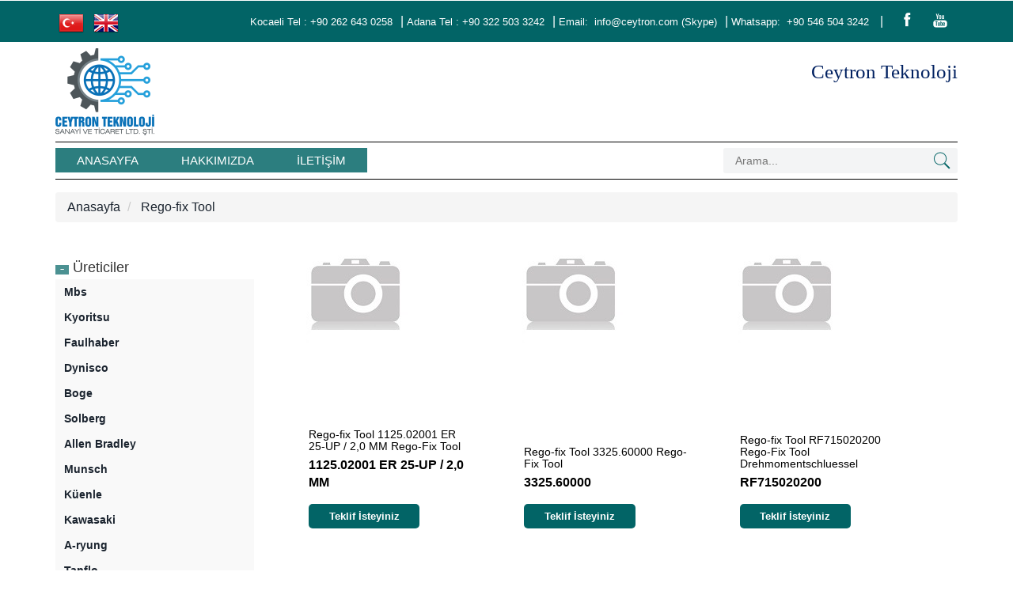

--- FILE ---
content_type: text/html; charset=utf-8
request_url: https://ceytron.biz.tr/tr/Turkiye/rego-fix-tool
body_size: 4397
content:
<!DOCTYPE html>
<html lang="tr">
<head>
    <meta charset="utf-8" />
    <meta name="viewport" content="width=device-width, initial-scale=1.0, user-scalable=no">
    <title>Rego-fix Tool | Ceytron Türkiye</title>
    <meta name="description" content="Rego-fix Tool 1125.02001 ER 25-UP / 2,0 MM Rego-Fix Tool Rego-fix Tool 3325.60000 Rego-Fix Tool Rego-fix Tool RF715020200 Rego-Fix Tool  Drehmomentschluessel Rego-fix Tool A-E 25 7151.25000 Rego-Fix Tool | Ceytron Türkiye" />
    <meta name="keywords" content="Rego-fix Tool BT 40 Rego-Fix Tool" />
    <meta name="author" content="Ceytron Teknoloji">

    <link rel="alternate" hreflang="tr" href="https://ceytron.biz.tr//tr/Turkiye/rego-fix-tool" />
    <link rel="alternate" hreflang="en" href="https://ceytron.biz.tr//en/Turkey/rego-fix-tool" />


        <link rel="shortcut icon" href="/Content/img/favicon.ico" type="image/x-icon" />

    <link href="/Content/css/bootstrap.css" rel="stylesheet"/>

    <!-- jQuery (necessary JavaScript plugins) -->
    <script src="/Scripts/jquery-1.11.1.min.js"></script>

    <!-- Custom Theme files -->
    <link href="/Content/css/style.css" rel="stylesheet"/>

    <!-- Custom Theme files -->
    <!--//theme-style-->
    <script type="application/x-javascript"> addEventListener("load", function() { setTimeout(hideURLbar, 0); }, false); function hideURLbar(){ window.scrollTo(0,1); } </script>
    
    <!-- start menu -->

    <link href="/Content/css/megamenu.css" rel="stylesheet"/>

    <script src="/Scripts/megamenu.js"></script>

    <script>$(document).ready(function () { $(".megamenu").megamenu(); });</script>
    


    <link href="/Content/css/PagedList.css" rel="stylesheet"/>

    



        <!-- Google tag (gtag.js) -->
        <script async src="https://www.googletagmanager.com/gtag/js?id=G-P6WRFFRPBN"></script>
        <script>
            window.dataLayer = window.dataLayer || [];
            function gtag() { dataLayer.push(arguments); }
            gtag('js', new Date());
            gtag('config', 'G-P6WRFFRPBN');
        </script>
</head>
<body>
    <!-- header -->
    <div class="top_bg">
        <div class="container">
            <div class="header_top-sec">
                <div class="top_right">
                    <ul>
                        <li>
                            <a title="Türkçe" href="/tr/Turkiye/rego-fix-tool">
                                <img src="/Content/flag/tr.png" />
                            </a>
                        </li>
                        <li>
                            <a title="English" href="/en/Turkey/rego-fix-tool">
                                <img src="/Content/flag/en.png" />
                            </a>
                        </li>


                    </ul>
                </div>
                <div class="top_left">
                    <ul>
                        <li class="top_link">Kocaeli Tel : +90 262 643 0258</li>|
                        <li class="top_link">Adana Tel : +90 322 503 3242</li>|
                        <li class="top_link">Email: <a href="/cdn-cgi/l/email-protection#97fef9f1f8d7f4f2eee3e5f8f9b9f4f8fa"><span class="__cf_email__" data-cfemail="ea83848c85aa898f939e988584c4898587">[email&#160;protected]</span></a>(Skype)</li>|
                        <li class="top_link">Whatsapp: <a href="https://api.whatsapp.com/send?phone=905465043242" target="_blank">+90 546 504 3242</a></li>|
                    </ul>
                    <div class="social">
                        <ul>
                            <li><a href="https://www.facebook.com/groups/273284329911436/" target="_blank"><i class="facebook"></i></a></li>
                            <li><a href="https://www.youtube.com/channel/UCpdzqh6z6kOJrn3W0-QO4IA" target="_blank"><i class="youtube"></i></a></li>
                        </ul>
                    </div>
                </div>
                <div class="clearfix"> </div>
            </div>
        </div>
    </div>




<div class="header_top">
    <div class="container">
        <div class="logo">
            <a href="/tr">
                <img src="/Content/img/logo.png" />
            </a>
        </div>
        <div class="header_right">
            <div class="box_1">
                <h2>Ceytron Teknoloji</h2>
            </div>
        </div>
        <div class="clearfix"></div>
    </div>
</div>




<div class="mega_nav">
    <div class="container">
        <div class="menu_sec">
            <!-- start header menu -->
            <ul class="megamenu skyblue">
                <li class="active grid"><a class="color1" title="Anasayfa" href="/tr">Anasayfa</a></li>
                    <li class="active grid"><a class="color5" title="Hakkımızda" href="/tr/Sayfa/hakkimizda">Hakkımızda</a></li>
                <li class="active grid"><a class="color5" title="İletişim" href="/tr/Contact">İletişim</a></li>
            </ul>
            <div class="search">
<form action="/tr/Search/rego-fix-tool" class="find-form" id="find-form" method="get">                    <input type="text" value="" name="find" id="find" placeholder="Arama...">
                    <input type="submit" value="">
</form>            </div>
            <div class="clearfix"></div>
        </div>
    </div>
</div>

    <div class="product-model">
        <div class="container">
            <ol class="breadcrumb">
                <li><a href="/tr">Anasayfa</a></li>

                    <li class="active">
                        <a href="/tr/Turkiye/rego-fix-tool">Rego-fix Tool</a>
                    </li>
                
            </ol>

            <div class="col-md-9 product-model-sec">
                

<div>
        <div class="product-grid love-grid">
            <a href="/tr/Urun/rego-fix-tool/rego-fix-tool-1125-02001-er-25-up-2-0-mm-rego-fix-tool">
                <div class="more-product"><span> </span></div>
                <div class="product-img b-link-stripe b-animate-go  thickbox">
                    <img src="/tr/Home/163126/rego-fix-tool-1125-02001-er-25-up-2-0-mm-rego-fix-tool" class="img-responsive" title="Rego-fix Tool 1125.02001 ER 25-UP / 2,0 MM Rego-Fix Tool" alt="Rego-fix Tool 1125.02001 ER 25-UP / 2,0 MM Rego-Fix Tool" />
                    
                    <div class="b-wrapper">
                        <h4 class="b-animate b-from-left  b-delay03">
                            <button class="btns"><span aria-hidden="true"></span>G&#246;r&#252;nt&#252;le</button>
                        </h4>
                    </div>
                </div>
            </a>
            <div class="product-info simpleCart_shelfItem">
                <div class="product-info-cust">
                    <h4>Rego-fix Tool 1125.02001 ER 25-UP / 2,0 MM Rego-Fix Tool</h4>
                    <p></p>
                    <span class="item_price">1125.02001 ER 25-UP / 2,0 MM</span>
                    <br />
                    <a class="item_add items" href="/tr/Talep/rego-fix-tool/rego-fix-tool-1125-02001-er-25-up-2-0-mm-rego-fix-tool">Teklif İsteyiniz</a>
                </div>
                <div class="clearfix"> </div>
            </div>
        </div>
        <div class="product-grid love-grid">
            <a href="/tr/Urun/rego-fix-tool/rego-fix-tool-3325-60000-rego-fix-tool">
                <div class="more-product"><span> </span></div>
                <div class="product-img b-link-stripe b-animate-go  thickbox">
                    <img src="/tr/Home/163127/rego-fix-tool-3325-60000-rego-fix-tool" class="img-responsive" title="Rego-fix Tool 3325.60000 Rego-Fix Tool" alt="Rego-fix Tool 3325.60000 Rego-Fix Tool" />
                    
                    <div class="b-wrapper">
                        <h4 class="b-animate b-from-left  b-delay03">
                            <button class="btns"><span aria-hidden="true"></span>G&#246;r&#252;nt&#252;le</button>
                        </h4>
                    </div>
                </div>
            </a>
            <div class="product-info simpleCart_shelfItem">
                <div class="product-info-cust">
                    <h4>Rego-fix Tool 3325.60000 Rego-Fix Tool</h4>
                    <p></p>
                    <span class="item_price">3325.60000</span>
                    <br />
                    <a class="item_add items" href="/tr/Talep/rego-fix-tool/rego-fix-tool-3325-60000-rego-fix-tool">Teklif İsteyiniz</a>
                </div>
                <div class="clearfix"> </div>
            </div>
        </div>
        <div class="product-grid love-grid">
            <a href="/tr/Urun/rego-fix-tool/rego-fix-tool-rf715020200-rego-fix-tool-drehmomentschluessel">
                <div class="more-product"><span> </span></div>
                <div class="product-img b-link-stripe b-animate-go  thickbox">
                    <img src="/tr/Home/163128/rego-fix-tool-rf715020200-rego-fix-tool-drehmomentschluessel" class="img-responsive" title="Rego-fix Tool RF715020200 Rego-Fix Tool  Drehmomentschluessel" alt="Rego-fix Tool RF715020200 Rego-Fix Tool  Drehmomentschluessel" />
                    
                    <div class="b-wrapper">
                        <h4 class="b-animate b-from-left  b-delay03">
                            <button class="btns"><span aria-hidden="true"></span>G&#246;r&#252;nt&#252;le</button>
                        </h4>
                    </div>
                </div>
            </a>
            <div class="product-info simpleCart_shelfItem">
                <div class="product-info-cust">
                    <h4>Rego-fix Tool RF715020200 Rego-Fix Tool  Drehmomentschluessel</h4>
                    <p></p>
                    <span class="item_price">RF715020200</span>
                    <br />
                    <a class="item_add items" href="/tr/Talep/rego-fix-tool/rego-fix-tool-rf715020200-rego-fix-tool-drehmomentschluessel">Teklif İsteyiniz</a>
                </div>
                <div class="clearfix"> </div>
            </div>
        </div>
        <div class="product-grid love-grid">
            <a href="/tr/Urun/rego-fix-tool/rego-fix-tool-a-e-25-7151-25000-rego-fix-tool">
                <div class="more-product"><span> </span></div>
                <div class="product-img b-link-stripe b-animate-go  thickbox">
                    <img src="/tr/Home/163129/rego-fix-tool-a-e-25-7151-25000-rego-fix-tool" class="img-responsive" title="Rego-fix Tool A-E 25 7151.25000 Rego-Fix Tool" alt="Rego-fix Tool A-E 25 7151.25000 Rego-Fix Tool" />
                    
                    <div class="b-wrapper">
                        <h4 class="b-animate b-from-left  b-delay03">
                            <button class="btns"><span aria-hidden="true"></span>G&#246;r&#252;nt&#252;le</button>
                        </h4>
                    </div>
                </div>
            </a>
            <div class="product-info simpleCart_shelfItem">
                <div class="product-info-cust">
                    <h4>Rego-fix Tool A-E 25 7151.25000 Rego-Fix Tool</h4>
                    <p></p>
                    <span class="item_price">A-E 25 7151.25000</span>
                    <br />
                    <a class="item_add items" href="/tr/Talep/rego-fix-tool/rego-fix-tool-a-e-25-7151-25000-rego-fix-tool">Teklif İsteyiniz</a>
                </div>
                <div class="clearfix"> </div>
            </div>
        </div>
        <div class="product-grid love-grid">
            <a href="/tr/Urun/rego-fix-tool/rego-fix-tool-a-e-32-7151-32000-rego-fix-tool">
                <div class="more-product"><span> </span></div>
                <div class="product-img b-link-stripe b-animate-go  thickbox">
                    <img src="/tr/Home/163130/rego-fix-tool-a-e-32-7151-32000-rego-fix-tool" class="img-responsive" title="Rego-fix Tool A-E 32 7151.32000 Rego-Fix Tool" alt="Rego-fix Tool A-E 32 7151.32000 Rego-Fix Tool" />
                    
                    <div class="b-wrapper">
                        <h4 class="b-animate b-from-left  b-delay03">
                            <button class="btns"><span aria-hidden="true"></span>G&#246;r&#252;nt&#252;le</button>
                        </h4>
                    </div>
                </div>
            </a>
            <div class="product-info simpleCart_shelfItem">
                <div class="product-info-cust">
                    <h4>Rego-fix Tool A-E 32 7151.32000 Rego-Fix Tool</h4>
                    <p></p>
                    <span class="item_price">A-E 32 7151.32000</span>
                    <br />
                    <a class="item_add items" href="/tr/Talep/rego-fix-tool/rego-fix-tool-a-e-32-7151-32000-rego-fix-tool">Teklif İsteyiniz</a>
                </div>
                <div class="clearfix"> </div>
            </div>
        </div>
        <div class="product-grid love-grid">
            <a href="/tr/Urun/rego-fix-tool/rego-fix-tool-bt-40-rego-fix-tool">
                <div class="more-product"><span> </span></div>
                <div class="product-img b-link-stripe b-animate-go  thickbox">
                    <img src="/tr/Home/163131/rego-fix-tool-bt-40-rego-fix-tool" class="img-responsive" title="Rego-fix Tool BT 40 Rego-Fix Tool" alt="Rego-fix Tool BT 40 Rego-Fix Tool" />
                    
                    <div class="b-wrapper">
                        <h4 class="b-animate b-from-left  b-delay03">
                            <button class="btns"><span aria-hidden="true"></span>G&#246;r&#252;nt&#252;le</button>
                        </h4>
                    </div>
                </div>
            </a>
            <div class="product-info simpleCart_shelfItem">
                <div class="product-info-cust">
                    <h4>Rego-fix Tool BT 40 Rego-Fix Tool</h4>
                    <p></p>
                    <span class="item_price">BT 40</span>
                    <br />
                    <a class="item_add items" href="/tr/Talep/rego-fix-tool/rego-fix-tool-bt-40-rego-fix-tool">Teklif İsteyiniz</a>
                </div>
                <div class="clearfix"> </div>
            </div>
        </div>
        <div class="product-grid love-grid">
            <a href="/tr/Urun/rego-fix-tool/rego-fix-tool-er-32-rego-fix-tool">
                <div class="more-product"><span> </span></div>
                <div class="product-img b-link-stripe b-animate-go  thickbox">
                    <img src="/tr/Home/163132/rego-fix-tool-er-32-rego-fix-tool" class="img-responsive" title="Rego-fix Tool ER 32 Rego-Fix Tool" alt="Rego-fix Tool ER 32 Rego-Fix Tool" />
                    
                    <div class="b-wrapper">
                        <h4 class="b-animate b-from-left  b-delay03">
                            <button class="btns"><span aria-hidden="true"></span>G&#246;r&#252;nt&#252;le</button>
                        </h4>
                    </div>
                </div>
            </a>
            <div class="product-info simpleCart_shelfItem">
                <div class="product-info-cust">
                    <h4>Rego-fix Tool ER 32 Rego-Fix Tool</h4>
                    <p></p>
                    <span class="item_price">ER 32</span>
                    <br />
                    <a class="item_add items" href="/tr/Talep/rego-fix-tool/rego-fix-tool-er-32-rego-fix-tool">Teklif İsteyiniz</a>
                </div>
                <div class="clearfix"> </div>
            </div>
        </div>
        <div class="product-grid love-grid">
            <a href="/tr/Urun/rego-fix-tool/rego-fix-tool-er-40-chucking-rego-fix-tool">
                <div class="more-product"><span> </span></div>
                <div class="product-img b-link-stripe b-animate-go  thickbox">
                    <img src="/tr/Home/163133/rego-fix-tool-er-40-chucking-rego-fix-tool" class="img-responsive" title="Rego-fix Tool ER 40 CHUCKING Rego-Fix Tool" alt="Rego-fix Tool ER 40 CHUCKING Rego-Fix Tool" />
                    
                    <div class="b-wrapper">
                        <h4 class="b-animate b-from-left  b-delay03">
                            <button class="btns"><span aria-hidden="true"></span>G&#246;r&#252;nt&#252;le</button>
                        </h4>
                    </div>
                </div>
            </a>
            <div class="product-info simpleCart_shelfItem">
                <div class="product-info-cust">
                    <h4>Rego-fix Tool ER 40 CHUCKING Rego-Fix Tool</h4>
                    <p></p>
                    <span class="item_price">ER 40 CHUCKING</span>
                    <br />
                    <a class="item_add items" href="/tr/Talep/rego-fix-tool/rego-fix-tool-er-40-chucking-rego-fix-tool">Teklif İsteyiniz</a>
                </div>
                <div class="clearfix"> </div>
            </div>
        </div>
        <div class="product-grid love-grid">
            <a href="/tr/Urun/rego-fix-tool/rego-fix-tool-hi-q-erm20-rego-fix-tool">
                <div class="more-product"><span> </span></div>
                <div class="product-img b-link-stripe b-animate-go  thickbox">
                    <img src="/tr/Home/163134/rego-fix-tool-hi-q-erm20-rego-fix-tool" class="img-responsive" title="Rego-fix Tool HI-Q /ERM20 Rego-Fix Tool" alt="Rego-fix Tool HI-Q /ERM20 Rego-Fix Tool" />
                    
                    <div class="b-wrapper">
                        <h4 class="b-animate b-from-left  b-delay03">
                            <button class="btns"><span aria-hidden="true"></span>G&#246;r&#252;nt&#252;le</button>
                        </h4>
                    </div>
                </div>
            </a>
            <div class="product-info simpleCart_shelfItem">
                <div class="product-info-cust">
                    <h4>Rego-fix Tool HI-Q /ERM20 Rego-Fix Tool</h4>
                    <p></p>
                    <span class="item_price">HI-Q /ERM20</span>
                    <br />
                    <a class="item_add items" href="/tr/Talep/rego-fix-tool/rego-fix-tool-hi-q-erm20-rego-fix-tool">Teklif İsteyiniz</a>
                </div>
                <div class="clearfix"> </div>
            </div>
        </div>
</div>
<div class="clearfix"></div>
<div>
        <div class="Pagedlist">
            <div class="pagination-container"><ul class="pagination"><li class="active"><a>1</a></li><li><a href="/tr/Turkiye/rego-fix-tool/2">2</a></li><li><a href="/tr/Turkiye/rego-fix-tool/3">3</a></li><li><a href="/tr/Turkiye/rego-fix-tool/4">4</a></li><li class="PagedList-skipToNext"><a href="/tr/Turkiye/rego-fix-tool/2" rel="next">»</a></li></ul></div>
        </div>
</div>

            </div>
            <div class="rsidebar span_1_of_left">



    <section class="sky-form">
        <div class="product_right">
            <h4 class="m_2"><span class="glyphicon glyphicon-minus" aria-hidden="true"></span>&#220;reticiler</h4>
            <div class="tab1">
                <ul class="place">
                        <li><a href="/tr/Turkiye/mbs" title="Mbs Turkiye">Mbs</a></li>
                        <div class="clearfix"> </div>
                        <li><a href="/tr/Turkiye/kyoritsu" title="Kyoritsu Turkiye">Kyoritsu</a></li>
                        <div class="clearfix"> </div>
                        <li><a href="/tr/Turkiye/faulhaber" title="Faulhaber Turkiye">Faulhaber</a></li>
                        <div class="clearfix"> </div>
                        <li><a href="/tr/Turkiye/dynisco" title="Dynisco Turkiye">Dynisco</a></li>
                        <div class="clearfix"> </div>
                        <li><a href="/tr/Turkiye/boge" title="Boge Turkiye">Boge</a></li>
                        <div class="clearfix"> </div>
                        <li><a href="/tr/Turkiye/solberg" title="Solberg Turkiye">Solberg</a></li>
                        <div class="clearfix"> </div>
                        <li><a href="/tr/Turkiye/allen-bradley" title="Allen Bradley Turkiye">Allen Bradley</a></li>
                        <div class="clearfix"> </div>
                        <li><a href="/tr/Turkiye/munsch" title="Munsch Turkiye">Munsch</a></li>
                        <div class="clearfix"> </div>
                        <li><a href="/tr/Turkiye/kuenle" title="Küenle Turkiye">Küenle</a></li>
                        <div class="clearfix"> </div>
                        <li><a href="/tr/Turkiye/kawasaki" title="Kawasaki Turkiye">Kawasaki</a></li>
                        <div class="clearfix"> </div>
                        <li><a href="/tr/Turkiye/a-ryung" title="A-ryung Turkiye">A-ryung</a></li>
                        <div class="clearfix"> </div>
                        <li><a href="/tr/Turkiye/tapflo" title="Tapflo Turkiye">Tapflo</a></li>
                        <div class="clearfix"> </div>
                        <li><a href="/tr/Turkiye/grecon" title="Grecon Turkiye">Grecon</a></li>
                        <div class="clearfix"> </div>
                        <li><a href="/tr/Turkiye/labom" title="Labom Turkiye">Labom</a></li>
                        <div class="clearfix"> </div>
                        <li><a href="/tr/Turkiye/gessmann" title="Gessmann Turkiye">Gessmann</a></li>
                        <div class="clearfix"> </div>
                        <li><a href="/tr/Turkiye/fimet-motori" title="Fimet Motori Turkiye">Fimet Motori</a></li>
                        <div class="clearfix"> </div>
                        <li><a href="/tr/Turkiye/bei" title="Bei Turkiye">Bei</a></li>
                        <div class="clearfix"> </div>
                        <li><a href="/tr/Turkiye/agt-thermotechnik" title="Agt Thermotechnik Turkiye">Agt Thermotechnik</a></li>
                        <div class="clearfix"> </div>
                        <li><a href="/tr/Turkiye/vuototecnica" title="Vuototecnica Turkiye">Vuototecnica</a></li>
                        <div class="clearfix"> </div>
                        <li><a href="/tr/Turkiye/vickers" title="Vickers Turkiye">Vickers</a></li>
                        <div class="clearfix"> </div>
                </ul>

            </div>
            
        </div>
    </section>

            </div>
        </div>
    </div>


<div class="recommendation">
    <div class="container">
        <div class="recmnd-head">
            <h3>TAVSİYE EDİLEN &#220;R&#220;NLER</h3>
        </div>
        <div class="bikes-grids">
            <ul id="flexiselDemo1">
                <li>
                    <a href="/tr/Urun/vickers/vickers-20vq5-3k04gdtw1-3520vq-30a5-11aa-20r-vickers" title="Vickers 20VQ5/3K04GDTW1 3520VQ-30A5-11AA-20R VICKERS Turkiye">
                    <img src="/Content/images/home/vicker.3c22cf.jpg" class="img-responsive" title="Vickers 20VQ5/3K04GDTW1 3520VQ-30A5-11AA-20R VICKERS Turkiye" alt="Vickers 20VQ5/3K04GDTW1 3520VQ-30A5-11AA-20R VICKERS Turkiye" /></a>
                    <h4><a href="/tr/Urun/vickers/vickers-20vq5-3k04gdtw1-3520vq-30a5-11aa-20r-vickers" title="Vickers 20VQ5/3K04GDTW1 3520VQ-30A5-11AA-20R VICKERS Turkiye">Vickers 20VQ5/3K04GDTW1 3520VQ-30A5-11AA-20R VICKERS</a></h4>
                    <p>20VQ5/3K04GDTW1 3520VQ-30A5-11AA-20R</p>
                </li>
                <li>
                    <a href="/tr/Urun/vickers/vickers-2gmuh7-60-vickers" title="Vickers 2GMUH7 60 VICKERS Turkiye">
                    <img src="/Content/images/home/vicker.3c22cf.jpg" class="img-responsive" title="Vickers 2GMUH7 60 VICKERS Turkiye" alt="Vickers 2GMUH7 60 VICKERS Turkiye" /></a>
                    <h4><a href="/tr/Urun/vickers/vickers-2gmuh7-60-vickers" title="Vickers 2GMUH7 60 VICKERS Turkiye">Vickers 2GMUH7 60 VICKERS</a></h4>
                    <p>2GMUH7 60</p>
                </li>
                <li>
                    <a href="/tr/Urun/vickers/vickers-35vq35-30j04gaamh1-3520vq-30a5-11aa-20r-vickers" title="Vickers 35VQ35/30J04GAAMH1 3520VQ-30A5-11AA-20R VICKERS Turkiye">
                    <img src="/Content/images/home/vicker.3c22cf.jpg" class="img-responsive" title="Vickers 35VQ35/30J04GAAMH1 3520VQ-30A5-11AA-20R VICKERS Turkiye" alt="Vickers 35VQ35/30J04GAAMH1 3520VQ-30A5-11AA-20R VICKERS Turkiye" /></a>
                    <h4><a href="/tr/Urun/vickers/vickers-35vq35-30j04gaamh1-3520vq-30a5-11aa-20r-vickers" title="Vickers 35VQ35/30J04GAAMH1 3520VQ-30A5-11AA-20R VICKERS Turkiye">Vickers 35VQ35/30J04GAAMH1 3520VQ-30A5-11AA-20R VICKERS</a></h4>
                    <p>35VQ35/30J04GAAMH1 3520VQ-30A5-11AA-20R</p>
                </li>
                <li>
                    <a href="/tr/Urun/vickers/vickers-45v50a-1a22r-vickers" title="Vickers 45V50A-1A22R VICKERS Turkiye">
                    <img src="/Content/images/home/vicker.3c22cf.jpg" class="img-responsive" title="Vickers 45V50A-1A22R VICKERS Turkiye" alt="Vickers 45V50A-1A22R VICKERS Turkiye" /></a>
                    <h4><a href="/tr/Urun/vickers/vickers-45v50a-1a22r-vickers" title="Vickers 45V50A-1A22R VICKERS Turkiye">Vickers 45V50A-1A22R VICKERS</a></h4>
                    <p>45V50A-1A22R</p>
                </li>
                <li>
                    <a href="/tr/Urun/vickers/vickers-45vq50-45vqtc350a-2203aa-20r-vickers" title="Vickers 45VQ50 45VQTC350A-2203AA-20R VICKERS Turkiye">
                    <img src="/Content/images/home/vicker.3c22cf.jpg" class="img-responsive" title="Vickers 45VQ50 45VQTC350A-2203AA-20R VICKERS Turkiye" alt="Vickers 45VQ50 45VQTC350A-2203AA-20R VICKERS Turkiye" /></a>
                    <h4><a href="/tr/Urun/vickers/vickers-45vq50-45vqtc350a-2203aa-20r-vickers" title="Vickers 45VQ50 45VQTC350A-2203AA-20R VICKERS Turkiye">Vickers 45VQ50 45VQTC350A-2203AA-20R VICKERS</a></h4>
                    <p>45VQ50 45VQTC350A-2203AA-20R</p>
                </li>
                <li>
                    <a href="/tr/Urun/vickers/vickers-b2-59156021-vickers" title="Vickers B2-59156021 VICKERS Turkiye">
                    <img src="/Content/images/home/vicker.3c22cf.jpg" class="img-responsive" title="Vickers B2-59156021 VICKERS Turkiye" alt="Vickers B2-59156021 VICKERS Turkiye" /></a>
                    <h4><a href="/tr/Urun/vickers/vickers-b2-59156021-vickers" title="Vickers B2-59156021 VICKERS Turkiye">Vickers B2-59156021 VICKERS</a></h4>
                    <p>B2-59156021</p>
                </li>
                <li>
                    <a href="/tr/Urun/vickers/vickers-b2-59171081-vickers" title="Vickers B2-59171081 VICKERS Turkiye">
                    <img src="/Content/images/home/vicker.3c22cf.jpg" class="img-responsive" title="Vickers B2-59171081 VICKERS Turkiye" alt="Vickers B2-59171081 VICKERS Turkiye" /></a>
                    <h4><a href="/tr/Urun/vickers/vickers-b2-59171081-vickers" title="Vickers B2-59171081 VICKERS Turkiye">Vickers B2-59171081 VICKERS</a></h4>
                    <p>B2-59171081</p>
                </li>
                <li>
                    <a href="/tr/Urun/vickers/vickers-b2-59171099-vickers" title="Vickers B2-59171099 VICKERS Turkiye">
                    <img src="/Content/images/home/vicker.3c22cf.jpg" class="img-responsive" title="Vickers B2-59171099 VICKERS Turkiye" alt="Vickers B2-59171099 VICKERS Turkiye" /></a>
                    <h4><a href="/tr/Urun/vickers/vickers-b2-59171099-vickers" title="Vickers B2-59171099 VICKERS Turkiye">Vickers B2-59171099 VICKERS</a></h4>
                    <p>B2-59171099</p>
                </li>
                <li>
                    <a href="/tr/Urun/vickers/vickers-b2-59171269-vickers" title="Vickers B2-59171269 VICKERS Turkiye">
                    <img src="/Content/images/home/vicker.3c22cf.jpg" class="img-responsive" title="Vickers B2-59171269 VICKERS Turkiye" alt="Vickers B2-59171269 VICKERS Turkiye" /></a>
                    <h4><a href="/tr/Urun/vickers/vickers-b2-59171269-vickers" title="Vickers B2-59171269 VICKERS Turkiye">Vickers B2-59171269 VICKERS</a></h4>
                    <p>B2-59171269</p>
                </li>
                <li>
                    <a href="/tr/Urun/vickers/vickers-b2-59171511-vickers" title="Vickers B2-59171511 VICKERS Turkiye">
                    <img src="/Content/images/home/vicker.3c22cf.jpg" class="img-responsive" title="Vickers B2-59171511 VICKERS Turkiye" alt="Vickers B2-59171511 VICKERS Turkiye" /></a>
                    <h4><a href="/tr/Urun/vickers/vickers-b2-59171511-vickers" title="Vickers B2-59171511 VICKERS Turkiye">Vickers B2-59171511 VICKERS</a></h4>
                    <p>B2-59171511</p>
                </li>
            </ul>
            <script data-cfasync="false" src="/cdn-cgi/scripts/5c5dd728/cloudflare-static/email-decode.min.js"></script><script type="text/javascript">
			 $(window).load(function() {
			  $("#flexiselDemo1").flexisel({
				visibleItems: 5,
				animationSpeed: 1000,
				autoPlay: true,
				autoPlaySpeed: 3000,
				pauseOnHover:true,
				enableResponsiveBreakpoints: true,
				responsiveBreakpoints: {
					portrait: {
						changePoint:480,
						visibleItems: 1
					},
					landscape: {
						changePoint:640,
						visibleItems: 2
					},
					tablet: {
						changePoint:768,
						visibleItems: 3
					}
				}
			});
			});
            </script>
            <script src="/Scripts/jquery.flexisel.js"></script>

        </div>
    </div>
</div>


<div class="footer">
    <div class="container">
        <div class="store">
            <ul>
                <li class="active">Pop&#252;ler Markalarımız :</li>
                    <li><a href="/tr/Turkiye/vickers" title="Vickers Turkiye">Vickers Turkiye</a></li>
                    <li>|</li>
                    <li><a href="/tr/Turkiye/vuototecnica" title="Vuototecnica Turkiye">Vuototecnica Turkiye</a></li>
                    <li>|</li>
                    <li><a href="/tr/Turkiye/agt-thermotechnik" title="Agt Thermotechnik Turkiye">Agt Thermotechnik Turkiye</a></li>
                    <li>|</li>
                    <li><a href="/tr/Turkiye/bei" title="Bei Turkiye">Bei Turkiye</a></li>
                    <li>|</li>
                    <li><a href="/tr/Turkiye/fimet-motori" title="Fimet Motori Turkiye">Fimet Motori Turkiye</a></li>
                    <li>|</li>
                    <li><a href="/tr/Turkiye/gessmann" title="Gessmann Turkiye">Gessmann Turkiye</a></li>
                    <li>|</li>
                    <li><a href="/tr/Turkiye/labom" title="Labom Turkiye">Labom Turkiye</a></li>
                    <li>|</li>
                    <li><a href="/tr/Turkiye/grecon" title="Grecon Turkiye">Grecon Turkiye</a></li>
                    <li>|</li>
                    <li><a href="/tr/Turkiye/tapflo" title="Tapflo Turkiye">Tapflo Turkiye</a></li>
                    <li>|</li>
                    <li><a href="/tr/Turkiye/a-ryung" title="A-ryung Turkiye">A-ryung Turkiye</a></li>
                    <li>|</li>
                    <li><a href="/tr/Turkiye/kawasaki" title="Kawasaki Turkiye">Kawasaki Turkiye</a></li>
                    <li>|</li>
                    <li><a href="/tr/Turkiye/kuenle" title="Küenle Turkiye">Küenle Turkiye</a></li>
                    <li>|</li>
                    <li><a href="/tr/Turkiye/munsch" title="Munsch Turkiye">Munsch Turkiye</a></li>
                    <li>|</li>
                    <li><a href="/tr/Turkiye/allen-bradley" title="Allen Bradley Turkiye">Allen Bradley Turkiye</a></li>
                    <li>|</li>
                    <li><a href="/tr/Turkiye/solberg" title="Solberg Turkiye">Solberg Turkiye</a></li>
                    <li>|</li>
                    <li><a href="/tr/Turkiye/boge" title="Boge Turkiye">Boge Turkiye</a></li>
                    <li>|</li>
            </ul>
        </div>
        <div class="copywrite">
            <p style="float:left">Copyright © 2018 <a href="https://ceytron.com">www.ceytron.com</a> All rights reserved</p>
            <p style="float:right">Kocaeli | Adana | Türkiye | Turkey</p>
        </div>
    </div>
</div>


    


<script defer src="https://static.cloudflareinsights.com/beacon.min.js/vcd15cbe7772f49c399c6a5babf22c1241717689176015" integrity="sha512-ZpsOmlRQV6y907TI0dKBHq9Md29nnaEIPlkf84rnaERnq6zvWvPUqr2ft8M1aS28oN72PdrCzSjY4U6VaAw1EQ==" data-cf-beacon='{"version":"2024.11.0","token":"f16721e1d2a743dbb3e6bd656f80ede6","r":1,"server_timing":{"name":{"cfCacheStatus":true,"cfEdge":true,"cfExtPri":true,"cfL4":true,"cfOrigin":true,"cfSpeedBrain":true},"location_startswith":null}}' crossorigin="anonymous"></script>
</body>
</html>
